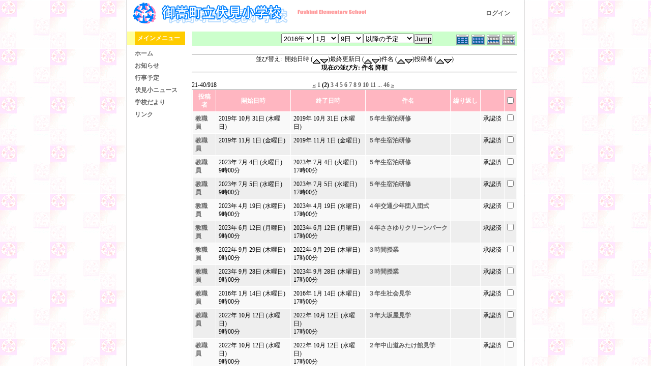

--- FILE ---
content_type: text/html; charset=UTF-8
request_url: http://fushimisyo.lolipop.jp/modules/piCal/index.php?smode=List&cid=0&num=20&order=summary%20DESC&op=after&caldate=2016-1-9&pos=20
body_size: 4589
content:
<!DOCTYPE html PUBLIC "-//W3C//DTD XHTML 1.0 Transitional//EN" "http://www.w3.org/TR/xhtml1/DTD/xhtml1-transitional.dtd">
<html xmlns="http://www.w3.org/1999/xhtml" xml:lang="ja" lang="ja">
<head>
<meta http-equiv="content-type" content="text/html; charset=UTF-8" />
<meta http-equiv="content-language" content="ja" />
<meta name="robots" content="index,nofollow" />
<meta name="keywords" content="news, technology, headlines, xoops, xoop, nuke, myphpnuke, myphp-nuke, phpnuke, SE, geek, geeks, hacker, hackers, linux, software, download, downloads, free, community, mp3, forum, forums, bulletin, board, boards, bbs, php, survey, poll, polls, kernel, comment, comments, portal, odp, open, source, opensource, FreeSoftware, gnu, gpl, license, Unix, *nix, mysql, sql, database, databases, web site, weblog, guru, module, modules, theme, themes, cms, content management" />
<meta name="description" content="XOOPS is a dynamic Object Oriented based open source portal script written in PHP." />
<meta name="rating" content="general" />
<meta name="author" content="XOOPS Cube" />
<meta name="copyright" content="Copyright &copy; 2001-2006" />
<meta name="generator" content="XOOPS" />
<meta http-equiv="Content-Script-Type" content="text/javascript" />
<meta http-equiv="Content-Style-Type" content="text/css" />
<title>御嵩町立伏見小学校オフィシャルホームページ - 行事予定</title>
<link href="http://fushimisyo.lolipop.jp/favicon.ico" rel="SHORTCUT ICON" />
<link rel="stylesheet" type="text/css" media="all" href="http://fushimisyo.lolipop.jp/xoops.css" />
<link rel="stylesheet" type="text/css" media="all" href="http://fushimisyo.lolipop.jp/themes/fushimi-es02/style.css" />
<!-- RMV: added module header -->
<style><!-- 
/* Style sheet for piCal (you can add embed css's here) */

tr.pical-monthly td { width: 90px; margin: 0; word-wrap:break-word; }
tr.pical-monthly td.pical-weekmark { width: 10px; margin: 0; }

table.pical-categoryform { table-layout:fixed; }
td.pical-categoryform { margin: 4px 0; }

--></style>


<script type="text/javascript">
<!--
//--></script><script type="text/javascript" src="http://fushimisyo.lolipop.jp/include/xoops.js"></script><script type="text/javascript"><!--
//-->
</script>
</head>

<body>

<div id="mainbody">
<!-- ヘッダ部分の定義 -->
<table cellspacing="0" summary="header">
<tr>
<td id="headerLogo">
	<a href="http://fushimisyo.lolipop.jp/"><img src="http://fushimisyo.lolipop.jp/themes/fushimi-es02/logo.gif" alt="logo_image" /></a>
</td>
<td id="headerSearch">
  <a href="http://fushimisyo.lolipop.jp/user.php">ログイン</a>&nbsp;&nbsp;&nbsp;&nbsp;
  </form>
</td>
</tr>

</table>
<!-- ヘッダ部分終わり -->
<img src="http://fushimisyo.lolipop.jp/themes/fushimi-es02/dot.gif" width="10" height="10" /><br />
<table cellspacing="0" summary="main">
<tr>

<!-- 左ブロック部分の定義 -->
<td id="leftcolumn">
		<div class="blockTitle">メインメニュー</div>
	<div class="blockContent"><table cellspacing="0">
  <tr>
    <td id="mainmenu">
      <a class="menuTop" href="http://fushimisyo.lolipop.jp/">ホーム</a>
      <a class="menuMain" href="http://fushimisyo.lolipop.jp/modules/bulletin/">お知らせ</a>
<!--
-->
      <a class="menuMain" href="http://fushimisyo.lolipop.jp/modules/piCal/">行事予定</a>
<!--
-->
      <a class="menuMain" href="http://fushimisyo.lolipop.jp/modules/xpress/">伏見小ニュース</a>
<!--
-->
      <a class="menuMain" href="http://fushimisyo.lolipop.jp/modules/d3downloads/">学校だより</a>
<!--
-->
      <a class="menuMain" href="http://fushimisyo.lolipop.jp/modules/mylinks/">リンク</a>
<!--
-->
    </td>
  </tr>
</table></div>
	</td>
<!-- 左ブロック終わり -->

<!-- メイン部分の定義 -->
<td id="centercolumn">

	
	<div id="content">
	<table width="97%" cellspacing="0" cellpadding="0" border="0" align="center"><tr><td class='calframe'><table border='0' cellspacing='0' cellpadding='0' style='width:640px;'><tr><td></td></tr><tr><td nowrap='nowrap' align='center' bgcolor='#CCFFCC'><table border='0' cellspacing='0' cellpadding='0' width='640' class='pical-categoryform'><tr><td align='center' valign='middle' style='vertical-align:middle;' class='pical-categoryform'></td><td width='8'><img src='http://fushimisyo.lolipop.jp/modules/piCal/images/default/spacer.gif' alt='' width='8' height='4' /></td><td width='350' align='center' valign='middle' nowrap='nowrap' style='vertical-align:middle;'><img src='http://fushimisyo.lolipop.jp/modules/piCal/images/default/spacer.gif' alt='' width='350' height='4' /><br /><form action='http://fushimisyo.lolipop.jp/modules/piCal/index.php?smode=List&amp;num=20&amp;cid=0&amp;order=summary DESC' method='POST' style='margin:0px;'><font size='4' color='#009900'><span class='calhead'><select name='pical_year'>			<option value='2001'>2001年</option>
			<option value='2002'>2002年</option>
			<option value='2003'>2003年</option>
			<option value='2004'>2004年</option>
			<option value='2005'>2005年</option>
			<option value='2006'>2006年</option>
			<option value='2007'>2007年</option>
			<option value='2008'>2008年</option>
			<option value='2009'>2009年</option>
			<option value='2010'>2010年</option>
			<option value='2011'>2011年</option>
			<option value='2012'>2012年</option>
			<option value='2013'>2013年</option>
			<option value='2014'>2014年</option>
			<option value='2015'>2015年</option>
			<option value='2016' selected='selected'>2016年</option>
			<option value='2017'>2017年</option>
			<option value='2018'>2018年</option>
			<option value='2019'>2019年</option>
			<option value='2020'>2020年</option>
</select><select name='pical_month'>			<option value='1' selected='selected'>1月</option>
			<option value='2'>2月</option>
			<option value='3'>3月</option>
			<option value='4'>4月</option>
			<option value='5'>5月</option>
			<option value='6'>6月</option>
			<option value='7'>7月</option>
			<option value='8'>8月</option>
			<option value='9'>9月</option>
			<option value='10'>10月</option>
			<option value='11'>11月</option>
			<option value='12'>12月</option>
</select><select name='pical_date'>			<option value='1'>1日</option>
			<option value='2'>2日</option>
			<option value='3'>3日</option>
			<option value='4'>4日</option>
			<option value='5'>5日</option>
			<option value='6'>6日</option>
			<option value='7'>7日</option>
			<option value='8'>8日</option>
			<option value='9' selected='selected'>9日</option>
			<option value='10'>10日</option>
			<option value='11'>11日</option>
			<option value='12'>12日</option>
			<option value='13'>13日</option>
			<option value='14'>14日</option>
			<option value='15'>15日</option>
			<option value='16'>16日</option>
			<option value='17'>17日</option>
			<option value='18'>18日</option>
			<option value='19'>19日</option>
			<option value='20'>20日</option>
			<option value='21'>21日</option>
			<option value='22'>22日</option>
			<option value='23'>23日</option>
			<option value='24'>24日</option>
			<option value='25'>25日</option>
			<option value='26'>26日</option>
			<option value='27'>27日</option>
			<option value='28'>28日</option>
			<option value='29'>29日</option>
			<option value='30'>30日</option>
			<option value='31'>31日</option>
</select><select name='op'>			<option value='after' selected='selected'>以降の予定</option>
			<option value='on'>にかかる予定</option>
			<option value='before'>以前の予定</option>
			<option value='all'>日付指定無効</option>
</select><input type='submit' name='pical_jumpcaldate' value='Jump' /></font></span></font><br /></form><img src='http://fushimisyo.lolipop.jp/modules/piCal/images/default/spacer.gif' alt='' width='350' height='4' /></td><td align='right' valign='middle' style='vertical-align:middle;'><img src='http://fushimisyo.lolipop.jp/modules/piCal/images/default/spacer.gif' alt='' width='128' height='4' /><br /><a href='?cid=0&amp;smode=Yearly&amp;caldate=2016-1-9'><img src='http://fushimisyo.lolipop.jp/modules/piCal/images/default/year_on.gif' border='0' width='30' height='24' alt='年間表示' title='年間表示' /></a><a href='?cid=0&amp;smode=Monthly&amp;caldate=2016-1-9'><img src='http://fushimisyo.lolipop.jp/modules/piCal/images/default/month_on.gif' border='0' width='30' height='24' alt='月表示' title='月表示' /></a><a href='?cid=0&amp;smode=Weekly&amp;caldate=2016-1-9'><img src='http://fushimisyo.lolipop.jp/modules/piCal/images/default/week_on.gif' border='0' width='30' height='24' alt='週表示' title='週表示' /></a><a href='?cid=0&amp;smode=Daily&amp;caldate=2016-1-9'><img src='http://fushimisyo.lolipop.jp/modules/piCal/images/default/day_on.gif' border='0' width='30' height='24' alt='一日表示' title='一日表示' /></a></td></tr></table></td></tr></table></td></tr><tr><td align="center"><br /><hr /><div>並び替え:&nbsp;&nbsp;開始日時 (<a href="index.php?smode=List&amp;cid=0&amp;caldate=2016-1-9&amp;op=after&amp;order=start"><img src="http://fushimisyo.lolipop.jp/modules/piCal/images/default/up.gif" border="0" align="middle" alt="" /></a><a href="index.php?smode=List&amp;cid=0&amp;caldate=2016-1-9&amp;op=after&amp;order=start+DESC"><img src="http://fushimisyo.lolipop.jp/modules/piCal/images/default/down.gif" border="0" align="middle" alt="" /></a>)最終更新日 (<a href="index.php?smode=List&amp;cid=0&amp;caldate=2016-1-9&amp;op=after&amp;order=dtstamp"><img src="http://fushimisyo.lolipop.jp/modules/piCal/images/default/up.gif" border="0" align="middle" alt="" /></a><a href="index.php?smode=List&amp;cid=0&amp;caldate=2016-1-9&amp;op=after&amp;order=dtstamp+DESC"><img src="http://fushimisyo.lolipop.jp/modules/piCal/images/default/down.gif" border="0" align="middle" alt="" /></a>)件名 (<a href="index.php?smode=List&amp;cid=0&amp;caldate=2016-1-9&amp;op=after&amp;order=summary"><img src="http://fushimisyo.lolipop.jp/modules/piCal/images/default/up.gif" border="0" align="middle" alt="" /></a><a href="index.php?smode=List&amp;cid=0&amp;caldate=2016-1-9&amp;op=after&amp;order=summary+DESC"><img src="http://fushimisyo.lolipop.jp/modules/piCal/images/default/down.gif" border="0" align="middle" alt="" /></a>)投稿者 (<a href="index.php?smode=List&amp;cid=0&amp;caldate=2016-1-9&amp;op=after&amp;order=uid"><img src="http://fushimisyo.lolipop.jp/modules/piCal/images/default/up.gif" border="0" align="middle" alt="" /></a><a href="index.php?smode=List&amp;cid=0&amp;caldate=2016-1-9&amp;op=after&amp;order=uid+DESC"><img src="http://fushimisyo.lolipop.jp/modules/piCal/images/default/down.gif" border="0" align="middle" alt="" /></a>)<br /><b>現在の並び方: 件名 降順</b></div><hr /><br /></td></tr></table><form name='MainForm' action='http://fushimisyo.lolipop.jp/modules/piCal/index.php' target='_blank' method='post' style='margin:0px;'><table width="100%" cellspacing="0" cellpadding="10" border="0"><tr><td width="100%" align="center" valign="top"><table width="100%" cellspacing="0" cellpadding="0" border="0"><tr><td style='text-align:left;vertical-align:middle;width=33%;'>21-40/918</td><td style='text-align:center;vertical-align:middle;width:33%;'><a href="/modules/piCal/index.php?smode=List&amp;cid=0&amp;num=20&amp;order=summary DESC&amp;op=after&amp;caldate=2016-1-9&amp;pos=0"><u>&laquo;</u></a> <a href="/modules/piCal/index.php?smode=List&amp;cid=0&amp;num=20&amp;order=summary DESC&amp;op=after&amp;caldate=2016-1-9&amp;pos=0">1</a> <b>(2)</b> <a href="/modules/piCal/index.php?smode=List&amp;cid=0&amp;num=20&amp;order=summary DESC&amp;op=after&amp;caldate=2016-1-9&amp;pos=40">3</a> <a href="/modules/piCal/index.php?smode=List&amp;cid=0&amp;num=20&amp;order=summary DESC&amp;op=after&amp;caldate=2016-1-9&amp;pos=60">4</a> <a href="/modules/piCal/index.php?smode=List&amp;cid=0&amp;num=20&amp;order=summary DESC&amp;op=after&amp;caldate=2016-1-9&amp;pos=80">5</a> <a href="/modules/piCal/index.php?smode=List&amp;cid=0&amp;num=20&amp;order=summary DESC&amp;op=after&amp;caldate=2016-1-9&amp;pos=100">6</a> <a href="/modules/piCal/index.php?smode=List&amp;cid=0&amp;num=20&amp;order=summary DESC&amp;op=after&amp;caldate=2016-1-9&amp;pos=120">7</a> <a href="/modules/piCal/index.php?smode=List&amp;cid=0&amp;num=20&amp;order=summary DESC&amp;op=after&amp;caldate=2016-1-9&amp;pos=140">8</a> <a href="/modules/piCal/index.php?smode=List&amp;cid=0&amp;num=20&amp;order=summary DESC&amp;op=after&amp;caldate=2016-1-9&amp;pos=160">9</a> <a href="/modules/piCal/index.php?smode=List&amp;cid=0&amp;num=20&amp;order=summary DESC&amp;op=after&amp;caldate=2016-1-9&amp;pos=180">10</a> <a href="/modules/piCal/index.php?smode=List&amp;cid=0&amp;num=20&amp;order=summary DESC&amp;op=after&amp;caldate=2016-1-9&amp;pos=200">11</a> ... <a href="/modules/piCal/index.php?smode=List&amp;cid=0&amp;num=20&amp;order=summary DESC&amp;op=after&amp;caldate=2016-1-9&amp;pos=900">46</a> <a href="/modules/piCal/index.php?smode=List&amp;cid=0&amp;num=20&amp;order=summary DESC&amp;op=after&amp;caldate=2016-1-9&amp;pos=40"><u>&raquo;</u></a> </td><td style='text-align:right;vertical-align:middle;width:34%;'></td></tr></table><table width='100%' class='outer' cellpadding='4' cellspacing='1'><tr valign='middle'><th class='head'>投稿者</th><th class='head'>開始日時</th><th class='head'>終了日時</th><th class='head'>件名</th><th class='head'>繰り返し</th><th class='head'></th><th class='head'><input type='checkbox' name='dummy' onclick="with(document.MainForm){for(i=0;i<length;i++){if(elements[i].type=='checkbox'){elements[i].checked=this.checked;}}}" /></th></tr><!-- Start event loop --><tr><td class='odd'><a href='http://fushimisyo.lolipop.jp/userinfo.php?uid=00000002'>教職員</a></td><td class='odd'>2019年 10月 31日 (木曜日)<br /></td><td class='odd'>2019年 10月 31日 (木曜日)<br /></td><td class='odd'><a href='http://fushimisyo.lolipop.jp/modules/piCal/index.php?action=View&amp;event_id=0000000942'>５年生宿泊研修</a></td><td class='odd'></td><td class='odd' align='center'>承認済</td><td class='odd' align='right'><input type='checkbox' name='ids[]' value='0000000942' /></td></tr><tr><td class='even'><a href='http://fushimisyo.lolipop.jp/userinfo.php?uid=00000002'>教職員</a></td><td class='even'>2019年 11月 1日 (金曜日)<br /></td><td class='even'>2019年 11月 1日 (金曜日)<br /></td><td class='even'><a href='http://fushimisyo.lolipop.jp/modules/piCal/index.php?action=View&amp;event_id=0000000943'>５年生宿泊研修</a></td><td class='even'></td><td class='even' align='center'>承認済</td><td class='even' align='right'><input type='checkbox' name='ids[]' value='0000000943' /></td></tr><tr><td class='odd'><a href='http://fushimisyo.lolipop.jp/userinfo.php?uid=00000002'>教職員</a></td><td class='odd'>2023年 7月 4日 (火曜日)<br />9時00分</td><td class='odd'>2023年 7月 4日 (火曜日)<br />17時00分</td><td class='odd'><a href='http://fushimisyo.lolipop.jp/modules/piCal/index.php?action=View&amp;event_id=0000001377'>５年生宿泊研修</a></td><td class='odd'></td><td class='odd' align='center'>承認済</td><td class='odd' align='right'><input type='checkbox' name='ids[]' value='0000001377' /></td></tr><tr><td class='even'><a href='http://fushimisyo.lolipop.jp/userinfo.php?uid=00000002'>教職員</a></td><td class='even'>2023年 7月 5日 (水曜日)<br />9時00分</td><td class='even'>2023年 7月 5日 (水曜日)<br />17時00分</td><td class='even'><a href='http://fushimisyo.lolipop.jp/modules/piCal/index.php?action=View&amp;event_id=0000001378'>５年生宿泊研修</a></td><td class='even'></td><td class='even' align='center'>承認済</td><td class='even' align='right'><input type='checkbox' name='ids[]' value='0000001378' /></td></tr><tr><td class='odd'><a href='http://fushimisyo.lolipop.jp/userinfo.php?uid=00000002'>教職員</a></td><td class='odd'>2023年 4月 19日 (水曜日)<br />9時00分</td><td class='odd'>2023年 4月 19日 (水曜日)<br />17時00分</td><td class='odd'><a href='http://fushimisyo.lolipop.jp/modules/piCal/index.php?action=View&amp;event_id=0000001279'>４年交通少年団入団式</a></td><td class='odd'></td><td class='odd' align='center'>承認済</td><td class='odd' align='right'><input type='checkbox' name='ids[]' value='0000001279' /></td></tr><tr><td class='even'><a href='http://fushimisyo.lolipop.jp/userinfo.php?uid=00000002'>教職員</a></td><td class='even'>2023年 6月 12日 (月曜日)<br />9時00分</td><td class='even'>2023年 6月 12日 (月曜日)<br />17時00分</td><td class='even'><a href='http://fushimisyo.lolipop.jp/modules/piCal/index.php?action=View&amp;event_id=0000001355'>４年ささゆりクリーンパーク</a></td><td class='even'></td><td class='even' align='center'>承認済</td><td class='even' align='right'><input type='checkbox' name='ids[]' value='0000001355' /></td></tr><tr><td class='odd'><a href='http://fushimisyo.lolipop.jp/userinfo.php?uid=00000002'>教職員</a></td><td class='odd'>2022年 9月 29日 (木曜日)<br />9時00分</td><td class='odd'>2022年 9月 29日 (木曜日)<br />17時00分</td><td class='odd'><a href='http://fushimisyo.lolipop.jp/modules/piCal/index.php?action=View&amp;event_id=0000001085'>３時間授業</a></td><td class='odd'></td><td class='odd' align='center'>承認済</td><td class='odd' align='right'><input type='checkbox' name='ids[]' value='0000001085' /></td></tr><tr><td class='even'><a href='http://fushimisyo.lolipop.jp/userinfo.php?uid=00000002'>教職員</a></td><td class='even'>2023年 9月 28日 (木曜日)<br />9時00分</td><td class='even'>2023年 9月 28日 (木曜日)<br />17時00分</td><td class='even'><a href='http://fushimisyo.lolipop.jp/modules/piCal/index.php?action=View&amp;event_id=0000001433'>３時間授業</a></td><td class='even'></td><td class='even' align='center'>承認済</td><td class='even' align='right'><input type='checkbox' name='ids[]' value='0000001433' /></td></tr><tr><td class='odd'><a href='http://fushimisyo.lolipop.jp/userinfo.php?uid=00000002'>教職員</a></td><td class='odd'>2016年 1月 14日 (木曜日)<br />9時00分</td><td class='odd'>2016年 1月 14日 (木曜日)<br />17時00分</td><td class='odd'><a href='http://fushimisyo.lolipop.jp/modules/piCal/index.php?action=View&amp;event_id=0000000668'>３年生社会見学</a></td><td class='odd'></td><td class='odd' align='center'>承認済</td><td class='odd' align='right'><input type='checkbox' name='ids[]' value='0000000668' /></td></tr><tr><td class='even'><a href='http://fushimisyo.lolipop.jp/userinfo.php?uid=00000002'>教職員</a></td><td class='even'>2022年 10月 12日 (水曜日)<br />9時00分</td><td class='even'>2022年 10月 12日 (水曜日)<br />17時00分</td><td class='even'><a href='http://fushimisyo.lolipop.jp/modules/piCal/index.php?action=View&amp;event_id=0000001120'>３年大坂屋見学</a></td><td class='even'></td><td class='even' align='center'>承認済</td><td class='even' align='right'><input type='checkbox' name='ids[]' value='0000001120' /></td></tr><tr><td class='odd'><a href='http://fushimisyo.lolipop.jp/userinfo.php?uid=00000002'>教職員</a></td><td class='odd'>2022年 10月 12日 (水曜日)<br />9時00分</td><td class='odd'>2022年 10月 12日 (水曜日)<br />17時00分</td><td class='odd'><a href='http://fushimisyo.lolipop.jp/modules/piCal/index.php?action=View&amp;event_id=0000001121'>２年中山道みたけ館見学</a></td><td class='odd'></td><td class='odd' align='center'>承認済</td><td class='odd' align='right'><input type='checkbox' name='ids[]' value='0000001121' /></td></tr><tr><td class='even'><a href='http://fushimisyo.lolipop.jp/userinfo.php?uid=00000002'>教職員</a></td><td class='even'>2022年 8月 29日 (月曜日)<br />9時00分</td><td class='even'>2022年 8月 29日 (月曜日)<br />17時00分</td><td class='even'><a href='http://fushimisyo.lolipop.jp/modules/piCal/index.php?action=View&amp;event_id=0000001054'>２学期始業式</a></td><td class='even'></td><td class='even' align='center'>承認済</td><td class='even' align='right'><input type='checkbox' name='ids[]' value='0000001054' /></td></tr><tr><td class='odd'><a href='http://fushimisyo.lolipop.jp/userinfo.php?uid=00000002'>教職員</a></td><td class='odd'>2023年 3月 23日 (木曜日)<br />9時00分</td><td class='odd'>2023年 3月 23日 (木曜日)<br />17時00分</td><td class='odd'><a href='http://fushimisyo.lolipop.jp/modules/piCal/index.php?action=View&amp;event_id=0000001260'>１～５年生休業日</a></td><td class='odd'></td><td class='odd' align='center'>承認済</td><td class='odd' align='right'><input type='checkbox' name='ids[]' value='0000001260' /></td></tr><tr><td class='even'><a href='http://fushimisyo.lolipop.jp/userinfo.php?uid=00000002'>教職員</a></td><td class='even'>2018年 6月 26日 (火曜日)<br /></td><td class='even'>2018年 6月 26日 (火曜日)<br /></td><td class='even'><a href='http://fushimisyo.lolipop.jp/modules/piCal/index.php?action=View&amp;event_id=0000000748'>１年生親子ブラッシング</a></td><td class='even'></td><td class='even' align='center'>承認済</td><td class='even' align='right'><input type='checkbox' name='ids[]' value='0000000748' /></td></tr><tr><td class='odd'><a href='http://fushimisyo.lolipop.jp/userinfo.php?uid=00000002'>教職員</a></td><td class='odd'>2019年 6月 27日 (木曜日)<br /></td><td class='odd'>2019年 6月 27日 (木曜日)<br /></td><td class='odd'><a href='http://fushimisyo.lolipop.jp/modules/piCal/index.php?action=View&amp;event_id=0000000895'>１年生親子ブラッシング</a></td><td class='odd'></td><td class='odd' align='center'>承認済</td><td class='odd' align='right'><input type='checkbox' name='ids[]' value='0000000895' /></td></tr><tr><td class='even'><a href='http://fushimisyo.lolipop.jp/userinfo.php?uid=00000002'>教職員</a></td><td class='even'>2019年 4月 11日 (木曜日)<br /></td><td class='even'>2019年 4月 11日 (木曜日)<br /></td><td class='even'><a href='http://fushimisyo.lolipop.jp/modules/piCal/index.php?action=View&amp;event_id=0000000859'>１年生給食開始</a></td><td class='even'></td><td class='even' align='center'>承認済</td><td class='even' align='right'><input type='checkbox' name='ids[]' value='0000000859' /></td></tr><tr><td class='odd'><a href='http://fushimisyo.lolipop.jp/userinfo.php?uid=00000002'>教職員</a></td><td class='odd'>2016年 3月 2日 (水曜日)<br />9時00分</td><td class='odd'>2016年 3月 2日 (水曜日)<br />17時00分</td><td class='odd'><a href='http://fushimisyo.lolipop.jp/modules/piCal/index.php?action=View&amp;event_id=0000000688'>１年生生活科見学</a></td><td class='odd'></td><td class='odd' align='center'>承認済</td><td class='odd' align='right'><input type='checkbox' name='ids[]' value='0000000688' /></td></tr><tr><td class='even'><a href='http://fushimisyo.lolipop.jp/userinfo.php?uid=00000002'>教職員</a></td><td class='even'>2016年 2月 17日 (水曜日)<br />9時00分</td><td class='even'>2016年 2月 17日 (水曜日)<br />17時00分</td><td class='even'><a href='http://fushimisyo.lolipop.jp/modules/piCal/index.php?action=View&amp;event_id=0000000679'>１年生・園児交流会</a></td><td class='even'></td><td class='even' align='center'>承認済</td><td class='even' align='right'><input type='checkbox' name='ids[]' value='0000000679' /></td></tr><tr><td class='odd'><a href='http://fushimisyo.lolipop.jp/userinfo.php?uid=00000002'>教職員</a></td><td class='odd'>2019年 2月 13日 (水曜日)<br /></td><td class='odd'>2019年 2月 13日 (水曜日)<br /></td><td class='odd'><a href='http://fushimisyo.lolipop.jp/modules/piCal/index.php?action=View&amp;event_id=0000000819'>１年生・園児交流</a></td><td class='odd'></td><td class='odd' align='center'>承認済</td><td class='odd' align='right'><input type='checkbox' name='ids[]' value='0000000819' /></td></tr><tr><td class='even'><a href='http://fushimisyo.lolipop.jp/userinfo.php?uid=00000002'>教職員</a></td><td class='even'>2018年 4月 20日 (金曜日)<br /></td><td class='even'>2018年 4月 20日 (金曜日)<br /></td><td class='even'><a href='http://fushimisyo.lolipop.jp/modules/piCal/index.php?action=View&amp;event_id=0000000703'>１年生を迎える会</a></td><td class='even'></td><td class='even' align='center'>承認済</td><td class='even' align='right'><input type='checkbox' name='ids[]' value='0000000703' /></td></tr><!-- End event loop --><tr><td colspan='7' align='right' class='head'>チェックした予定を: &nbsp; iCalendarで出力する<input type='submit' name='output_ics_confirm' value='出力' /></td></tr></table><table border='0' cellspacing='0' cellpadding='0' width='570'><tr><td width='10'><img src='http://fushimisyo.lolipop.jp/modules/piCal/images/default/spacer.gif' alt='' width='10' height='10' /></td><td width='100%' align='right'><a href='http://xoops.peak.ne.jp/' target='_blank'>piCal-0.8</a></td></tr><tr><td width='10'><img src='http://fushimisyo.lolipop.jp/modules/piCal/images/default/spacer.gif' alt='' width='10' height='10' /></td><td width='100%' align='right'><a href="http://fushimisyo.lolipop.jp/modules/piCal/print.php?cid=0&amp;smode=List&amp;num=20&amp;pos=20&amp;order=summary+DESC&amp;caldate=2016-1-9" target="_blank"><img src="http://fushimisyo.lolipop.jp/modules/piCal/images/default/print.gif" alt="印刷" title="印刷" border="0" /></a></td></tr></table></td></tr></table></form><br /><br />


	</div>

</td>
<!-- メイン部分終わり -->

<!-- 右ブロック部分の定義 -->
<!-- 右ブロック部分終わり -->

</tr>
</table>

<!-- フッタ部分の定義 -->
<table cellspacing="0" summary="footer">
<tr>
<td id="footerbar">
御嵩町立伏見小学校
 〒505-0125　岐阜県可児郡御嵩町伏見489番地</br>
 電話　0574-67-0530 
 E-mail　fushimis-es@mail.town.mitake.gifu.jp
</td>
</tr>
</table>
<!-- フッタ部分終わり -->
</div>

</body>
</html>